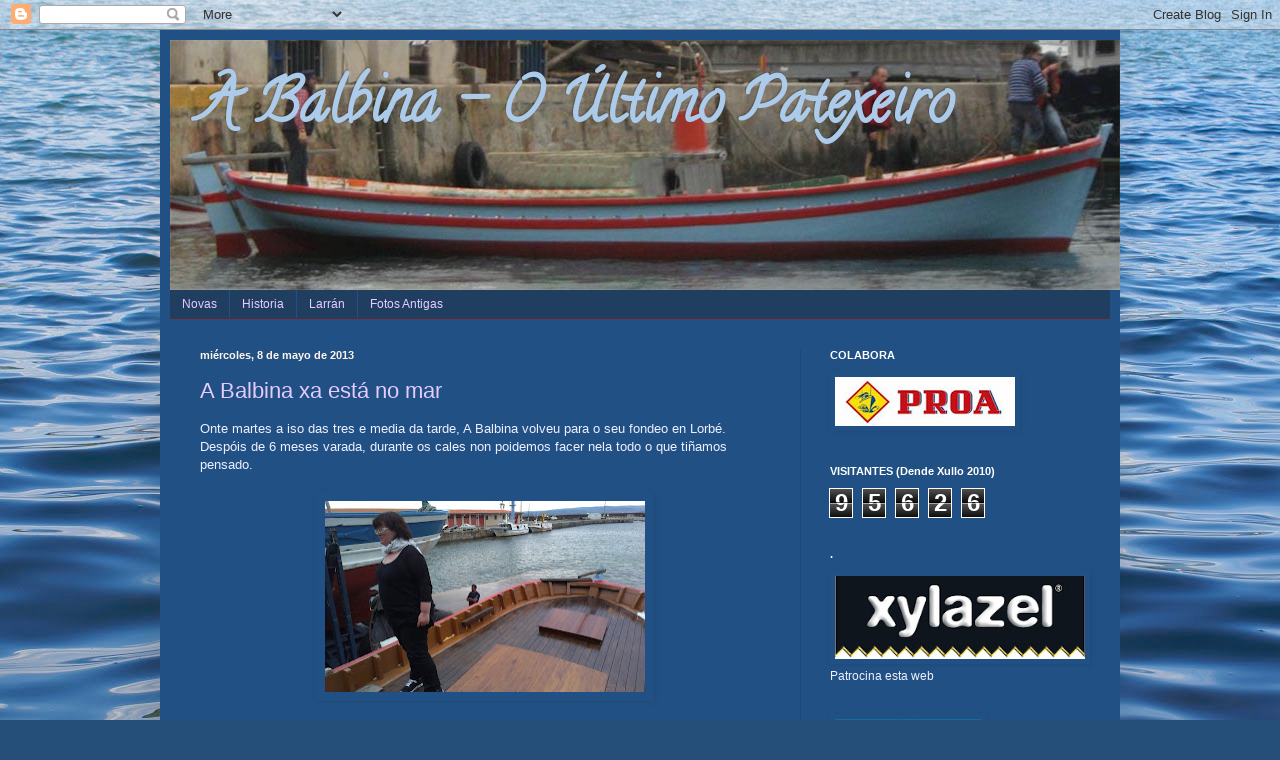

--- FILE ---
content_type: text/html; charset=UTF-8
request_url: http://balbina.patexeiros.org/2013/05/
body_size: 15437
content:
<!DOCTYPE html>
<html class='v2' dir='ltr' lang='es'>
<head>
<link href='https://www.blogger.com/static/v1/widgets/335934321-css_bundle_v2.css' rel='stylesheet' type='text/css'/>
<meta content='width=1100' name='viewport'/>
<meta content='text/html; charset=UTF-8' http-equiv='Content-Type'/>
<meta content='blogger' name='generator'/>
<link href='http://balbina.patexeiros.org/favicon.ico' rel='icon' type='image/x-icon'/>
<link href='http://balbina.patexeiros.org/2013/05/' rel='canonical'/>
<link rel="alternate" type="application/atom+xml" title="A Balbina - O Último Patexeiro - Atom" href="http://balbina.patexeiros.org/feeds/posts/default" />
<link rel="alternate" type="application/rss+xml" title="A Balbina - O Último Patexeiro - RSS" href="http://balbina.patexeiros.org/feeds/posts/default?alt=rss" />
<link rel="service.post" type="application/atom+xml" title="A Balbina - O Último Patexeiro - Atom" href="https://www.blogger.com/feeds/2604392505815069902/posts/default" />
<!--Can't find substitution for tag [blog.ieCssRetrofitLinks]-->
<meta content='http://balbina.patexeiros.org/2013/05/' property='og:url'/>
<meta content='A Balbina - O Último Patexeiro' property='og:title'/>
<meta content='' property='og:description'/>
<title>A Balbina - O Último Patexeiro: mayo 2013</title>
<style type='text/css'>@font-face{font-family:'Calligraffitti';font-style:normal;font-weight:400;font-display:swap;src:url(//fonts.gstatic.com/s/calligraffitti/v20/46k2lbT3XjDVqJw3DCmCFjE0vkFeOZdjppN_.woff2)format('woff2');unicode-range:U+0000-00FF,U+0131,U+0152-0153,U+02BB-02BC,U+02C6,U+02DA,U+02DC,U+0304,U+0308,U+0329,U+2000-206F,U+20AC,U+2122,U+2191,U+2193,U+2212,U+2215,U+FEFF,U+FFFD;}</style>
<style id='page-skin-1' type='text/css'><!--
/*
-----------------------------------------------
Blogger Template Style
Name:     Simple
Designer: Blogger
URL:      www.blogger.com
----------------------------------------------- */
/* Content
----------------------------------------------- */
body {
font: normal normal 12px Arial, Tahoma, Helvetica, FreeSans, sans-serif;
color: #edeeff;
background: #254e79 url(http://themes.googleusercontent.com/image?id=1jxYoxoGsXvGNeh1j3R1CxTHM6kEA-pjL6ffx9p6qCKf1IavI6sTgUCBrj-tWV-RZc7lR) no-repeat fixed top center /* Credit: MichaelJay (http://www.istockphoto.com/googleimages.php?id=6416995&platform=blogger) */;
padding: 0 40px 40px 40px;
}
html body .region-inner {
min-width: 0;
max-width: 100%;
width: auto;
}
h2 {
font-size: 22px;
}
a:link {
text-decoration:none;
color: #e5cbff;
}
a:visited {
text-decoration:none;
color: #9998dc;
}
a:hover {
text-decoration:underline;
color: #ffffff;
}
.body-fauxcolumn-outer .fauxcolumn-inner {
background: transparent none repeat scroll top left;
_background-image: none;
}
.body-fauxcolumn-outer .cap-top {
position: absolute;
z-index: 1;
height: 400px;
width: 100%;
}
.body-fauxcolumn-outer .cap-top .cap-left {
width: 100%;
background: transparent none repeat-x scroll top left;
_background-image: none;
}
.content-outer {
-moz-box-shadow: 0 0 40px rgba(0, 0, 0, .15);
-webkit-box-shadow: 0 0 5px rgba(0, 0, 0, .15);
-goog-ms-box-shadow: 0 0 10px #333333;
box-shadow: 0 0 40px rgba(0, 0, 0, .15);
margin-bottom: 1px;
}
.content-inner {
padding: 10px 10px;
}
.content-inner {
background-color: #215184;
}
/* Header
----------------------------------------------- */
.header-outer {
background: transparent url(http://www.blogblog.com/1kt/simple/gradients_deep.png) repeat-x scroll 0 -400px;
_background-image: none;
}
.Header h1 {
font: normal bold 60px Calligraffitti;
color: #accbeb;
text-shadow: -1px -1px 1px rgba(0, 0, 0, .2);
}
.Header h1 a {
color: #accbeb;
}
.Header .description {
font-size: 140%;
color: #ffffff;
}
.header-inner .Header .titlewrapper {
padding: 22px 30px;
}
.header-inner .Header .descriptionwrapper {
padding: 0 30px;
}
/* Tabs
----------------------------------------------- */
.tabs-inner .section:first-child {
border-top: 0 solid #762121;
}
.tabs-inner .section:first-child ul {
margin-top: -0;
border-top: 0 solid #762121;
border-left: 0 solid #762121;
border-right: 0 solid #762121;
}
.tabs-inner .widget ul {
background: #203f60 none repeat-x scroll 0 -800px;
_background-image: none;
border-bottom: 1px solid #762121;
margin-top: 1px;
margin-left: -30px;
margin-right: -30px;
}
.tabs-inner .widget li a {
display: inline-block;
padding: .6em 1em;
font: normal normal 12px Arial, Tahoma, Helvetica, FreeSans, sans-serif;
color: #e5cbff;
border-left: 1px solid #215184;
border-right: 0 solid #762121;
}
.tabs-inner .widget li:first-child a {
border-left: none;
}
.tabs-inner .widget li.selected a, .tabs-inner .widget li a:hover {
color: #ffffff;
background-color: #1f354d;
text-decoration: none;
}
/* Columns
----------------------------------------------- */
.main-outer {
border-top: 0 solid #204872;
}
.fauxcolumn-left-outer .fauxcolumn-inner {
border-right: 1px solid #204872;
}
.fauxcolumn-right-outer .fauxcolumn-inner {
border-left: 1px solid #204872;
}
/* Headings
----------------------------------------------- */
div.widget > h2,
div.widget h2.title {
margin: 0 0 1em 0;
font: normal bold 11px Arial, Tahoma, Helvetica, FreeSans, sans-serif;
color: #ffffff;
}
/* Widgets
----------------------------------------------- */
.widget .zippy {
color: #989898;
text-shadow: 2px 2px 1px rgba(0, 0, 0, .1);
}
.widget .popular-posts ul {
list-style: none;
}
/* Posts
----------------------------------------------- */
h2.date-header {
font: normal bold 11px Arial, Tahoma, Helvetica, FreeSans, sans-serif;
}
.date-header span {
background-color: transparent;
color: #fff5ee;
padding: inherit;
letter-spacing: inherit;
margin: inherit;
}
.main-inner {
padding-top: 30px;
padding-bottom: 30px;
}
.main-inner .column-center-inner {
padding: 0 15px;
}
.main-inner .column-center-inner .section {
margin: 0 15px;
}
.post {
margin: 0 0 25px 0;
}
h3.post-title, .comments h4 {
font: normal normal 22px Arial, Tahoma, Helvetica, FreeSans, sans-serif;
margin: .75em 0 0;
}
.post-body {
font-size: 110%;
line-height: 1.4;
position: relative;
}
.post-body img, .post-body .tr-caption-container, .Profile img, .Image img,
.BlogList .item-thumbnail img {
padding: 4px;
background: transparent;
border: 1px solid transparent;
-moz-box-shadow: 1px 1px 5px rgba(0, 0, 0, .1);
-webkit-box-shadow: 1px 1px 5px rgba(0, 0, 0, .1);
box-shadow: 1px 1px 5px rgba(0, 0, 0, .1);
}
.post-body img, .post-body .tr-caption-container {
padding: 8px;
}
.post-body .tr-caption-container {
color: #2b2b2b;
}
.post-body .tr-caption-container img {
padding: 0;
background: transparent;
border: none;
-moz-box-shadow: 0 0 0 rgba(0, 0, 0, .1);
-webkit-box-shadow: 0 0 0 rgba(0, 0, 0, .1);
box-shadow: 0 0 0 rgba(0, 0, 0, .1);
}
.post-header {
margin: 0 0 1.5em;
line-height: 1.6;
font-size: 90%;
}
.post-footer {
margin: 20px -2px 0;
padding: 5px 10px;
color: #cbcbed;
background-color: #204872;
border-bottom: 1px solid transparent;
line-height: 1.6;
font-size: 90%;
}
#comments .comment-author {
padding-top: 1.5em;
border-top: 1px solid #204872;
background-position: 0 1.5em;
}
#comments .comment-author:first-child {
padding-top: 0;
border-top: none;
}
.avatar-image-container {
margin: .2em 0 0;
}
#comments .avatar-image-container img {
border: 1px solid transparent;
}
/* Comments
----------------------------------------------- */
.comments .comments-content .icon.blog-author {
background-repeat: no-repeat;
background-image: url([data-uri]);
}
.comments .comments-content .loadmore a {
border-top: 1px solid #989898;
border-bottom: 1px solid #989898;
}
.comments .comment-thread.inline-thread {
background-color: #204872;
}
.comments .continue {
border-top: 2px solid #989898;
}
/* Accents
---------------------------------------------- */
.section-columns td.columns-cell {
border-left: 1px solid #204872;
}
.blog-pager {
background: transparent none no-repeat scroll top center;
}
.blog-pager-older-link, .home-link,
.blog-pager-newer-link {
background-color: #215184;
padding: 5px;
}
.footer-outer {
border-top: 0 dashed #bbbbbb;
}
/* Mobile
----------------------------------------------- */
body.mobile  {
background-size: auto;
}
.mobile .body-fauxcolumn-outer {
background: transparent none repeat scroll top left;
}
.mobile .body-fauxcolumn-outer .cap-top {
background-size: 100% auto;
}
.mobile .content-outer {
-webkit-box-shadow: 0 0 3px rgba(0, 0, 0, .15);
box-shadow: 0 0 3px rgba(0, 0, 0, .15);
}
.mobile .tabs-inner .widget ul {
margin-left: 0;
margin-right: 0;
}
.mobile .post {
margin: 0;
}
.mobile .main-inner .column-center-inner .section {
margin: 0;
}
.mobile .date-header span {
padding: 0.1em 10px;
margin: 0 -10px;
}
.mobile h3.post-title {
margin: 0;
}
.mobile .blog-pager {
background: transparent none no-repeat scroll top center;
}
.mobile .footer-outer {
border-top: none;
}
.mobile .main-inner, .mobile .footer-inner {
background-color: #215184;
}
.mobile-index-contents {
color: #edeeff;
}
.mobile-link-button {
background-color: #e5cbff;
}
.mobile-link-button a:link, .mobile-link-button a:visited {
color: #215184;
}
.mobile .tabs-inner .section:first-child {
border-top: none;
}
.mobile .tabs-inner .PageList .widget-content {
background-color: #1f354d;
color: #ffffff;
border-top: 1px solid #762121;
border-bottom: 1px solid #762121;
}
.mobile .tabs-inner .PageList .widget-content .pagelist-arrow {
border-left: 1px solid #762121;
}

--></style>
<style id='template-skin-1' type='text/css'><!--
body {
min-width: 960px;
}
.content-outer, .content-fauxcolumn-outer, .region-inner {
min-width: 960px;
max-width: 960px;
_width: 960px;
}
.main-inner .columns {
padding-left: 0;
padding-right: 310px;
}
.main-inner .fauxcolumn-center-outer {
left: 0;
right: 310px;
/* IE6 does not respect left and right together */
_width: expression(this.parentNode.offsetWidth -
parseInt("0") -
parseInt("310px") + 'px');
}
.main-inner .fauxcolumn-left-outer {
width: 0;
}
.main-inner .fauxcolumn-right-outer {
width: 310px;
}
.main-inner .column-left-outer {
width: 0;
right: 100%;
margin-left: -0;
}
.main-inner .column-right-outer {
width: 310px;
margin-right: -310px;
}
#layout {
min-width: 0;
}
#layout .content-outer {
min-width: 0;
width: 800px;
}
#layout .region-inner {
min-width: 0;
width: auto;
}
body#layout div.add_widget {
padding: 8px;
}
body#layout div.add_widget a {
margin-left: 32px;
}
--></style>
<style>
    body {background-image:url(http\:\/\/themes.googleusercontent.com\/image?id=1jxYoxoGsXvGNeh1j3R1CxTHM6kEA-pjL6ffx9p6qCKf1IavI6sTgUCBrj-tWV-RZc7lR);}
    
@media (max-width: 200px) { body {background-image:url(http\:\/\/themes.googleusercontent.com\/image?id=1jxYoxoGsXvGNeh1j3R1CxTHM6kEA-pjL6ffx9p6qCKf1IavI6sTgUCBrj-tWV-RZc7lR&options=w200);}}
@media (max-width: 400px) and (min-width: 201px) { body {background-image:url(http\:\/\/themes.googleusercontent.com\/image?id=1jxYoxoGsXvGNeh1j3R1CxTHM6kEA-pjL6ffx9p6qCKf1IavI6sTgUCBrj-tWV-RZc7lR&options=w400);}}
@media (max-width: 800px) and (min-width: 401px) { body {background-image:url(http\:\/\/themes.googleusercontent.com\/image?id=1jxYoxoGsXvGNeh1j3R1CxTHM6kEA-pjL6ffx9p6qCKf1IavI6sTgUCBrj-tWV-RZc7lR&options=w800);}}
@media (max-width: 1200px) and (min-width: 801px) { body {background-image:url(http\:\/\/themes.googleusercontent.com\/image?id=1jxYoxoGsXvGNeh1j3R1CxTHM6kEA-pjL6ffx9p6qCKf1IavI6sTgUCBrj-tWV-RZc7lR&options=w1200);}}
/* Last tag covers anything over one higher than the previous max-size cap. */
@media (min-width: 1201px) { body {background-image:url(http\:\/\/themes.googleusercontent.com\/image?id=1jxYoxoGsXvGNeh1j3R1CxTHM6kEA-pjL6ffx9p6qCKf1IavI6sTgUCBrj-tWV-RZc7lR&options=w1600);}}
  </style>
<script type='text/javascript'>
        (function(i,s,o,g,r,a,m){i['GoogleAnalyticsObject']=r;i[r]=i[r]||function(){
        (i[r].q=i[r].q||[]).push(arguments)},i[r].l=1*new Date();a=s.createElement(o),
        m=s.getElementsByTagName(o)[0];a.async=1;a.src=g;m.parentNode.insertBefore(a,m)
        })(window,document,'script','https://www.google-analytics.com/analytics.js','ga');
        ga('create', 'UA-29197015-1', 'auto', 'blogger');
        ga('blogger.send', 'pageview');
      </script>
<link href='https://www.blogger.com/dyn-css/authorization.css?targetBlogID=2604392505815069902&amp;zx=f955ec4d-a697-4ec6-bde7-5ee0ab3d7425' media='none' onload='if(media!=&#39;all&#39;)media=&#39;all&#39;' rel='stylesheet'/><noscript><link href='https://www.blogger.com/dyn-css/authorization.css?targetBlogID=2604392505815069902&amp;zx=f955ec4d-a697-4ec6-bde7-5ee0ab3d7425' rel='stylesheet'/></noscript>
<meta name='google-adsense-platform-account' content='ca-host-pub-1556223355139109'/>
<meta name='google-adsense-platform-domain' content='blogspot.com'/>

</head>
<body class='loading variant-deep'>
<div class='navbar section' id='navbar' name='Barra de navegación'><div class='widget Navbar' data-version='1' id='Navbar1'><script type="text/javascript">
    function setAttributeOnload(object, attribute, val) {
      if(window.addEventListener) {
        window.addEventListener('load',
          function(){ object[attribute] = val; }, false);
      } else {
        window.attachEvent('onload', function(){ object[attribute] = val; });
      }
    }
  </script>
<div id="navbar-iframe-container"></div>
<script type="text/javascript" src="https://apis.google.com/js/platform.js"></script>
<script type="text/javascript">
      gapi.load("gapi.iframes:gapi.iframes.style.bubble", function() {
        if (gapi.iframes && gapi.iframes.getContext) {
          gapi.iframes.getContext().openChild({
              url: 'https://www.blogger.com/navbar/2604392505815069902?origin\x3dhttp://balbina.patexeiros.org',
              where: document.getElementById("navbar-iframe-container"),
              id: "navbar-iframe"
          });
        }
      });
    </script><script type="text/javascript">
(function() {
var script = document.createElement('script');
script.type = 'text/javascript';
script.src = '//pagead2.googlesyndication.com/pagead/js/google_top_exp.js';
var head = document.getElementsByTagName('head')[0];
if (head) {
head.appendChild(script);
}})();
</script>
</div></div>
<div class='body-fauxcolumns'>
<div class='fauxcolumn-outer body-fauxcolumn-outer'>
<div class='cap-top'>
<div class='cap-left'></div>
<div class='cap-right'></div>
</div>
<div class='fauxborder-left'>
<div class='fauxborder-right'></div>
<div class='fauxcolumn-inner'>
</div>
</div>
<div class='cap-bottom'>
<div class='cap-left'></div>
<div class='cap-right'></div>
</div>
</div>
</div>
<div class='content'>
<div class='content-fauxcolumns'>
<div class='fauxcolumn-outer content-fauxcolumn-outer'>
<div class='cap-top'>
<div class='cap-left'></div>
<div class='cap-right'></div>
</div>
<div class='fauxborder-left'>
<div class='fauxborder-right'></div>
<div class='fauxcolumn-inner'>
</div>
</div>
<div class='cap-bottom'>
<div class='cap-left'></div>
<div class='cap-right'></div>
</div>
</div>
</div>
<div class='content-outer'>
<div class='content-cap-top cap-top'>
<div class='cap-left'></div>
<div class='cap-right'></div>
</div>
<div class='fauxborder-left content-fauxborder-left'>
<div class='fauxborder-right content-fauxborder-right'></div>
<div class='content-inner'>
<header>
<div class='header-outer'>
<div class='header-cap-top cap-top'>
<div class='cap-left'></div>
<div class='cap-right'></div>
</div>
<div class='fauxborder-left header-fauxborder-left'>
<div class='fauxborder-right header-fauxborder-right'></div>
<div class='region-inner header-inner'>
<div class='header section' id='header' name='Cabecera'><div class='widget Header' data-version='1' id='Header1'>
<div id='header-inner' style='background-image: url("http://1.bp.blogspot.com/_KV3WdgNHBMk/TA60pQT_UeI/AAAAAAAAAcU/qsM__AsBN6M/S1600-R/Balbina+t%C3%ADtulo.jpg"); background-position: left; width: 950px; min-height: 250px; _height: 250px; background-repeat: no-repeat; '>
<div class='titlewrapper' style='background: transparent'>
<h1 class='title' style='background: transparent; border-width: 0px'>
<a href='http://balbina.patexeiros.org/'>
A Balbina - O Último Patexeiro
</a>
</h1>
</div>
<div class='descriptionwrapper'>
<p class='description'><span>
</span></p>
</div>
</div>
</div></div>
</div>
</div>
<div class='header-cap-bottom cap-bottom'>
<div class='cap-left'></div>
<div class='cap-right'></div>
</div>
</div>
</header>
<div class='tabs-outer'>
<div class='tabs-cap-top cap-top'>
<div class='cap-left'></div>
<div class='cap-right'></div>
</div>
<div class='fauxborder-left tabs-fauxborder-left'>
<div class='fauxborder-right tabs-fauxborder-right'></div>
<div class='region-inner tabs-inner'>
<div class='tabs section' id='crosscol' name='Multicolumnas'><div class='widget PageList' data-version='1' id='PageList1'>
<div class='widget-content'>
<ul>
<li>
<a href='http://balbina.patexeiros.org/'>Novas</a>
</li>
<li>
<a href='http://balbina.patexeiros.org/p/historia.html'>Historia</a>
</li>
<li>
<a href='http://balbina.patexeiros.org/p/larran.html'>Larrán</a>
</li>
<li>
<a href='http://balbina.patexeiros.org/p/fotos-antigas.html'>Fotos Antigas</a>
</li>
</ul>
<div class='clear'></div>
</div>
</div></div>
<div class='tabs no-items section' id='crosscol-overflow' name='Cross-Column 2'></div>
</div>
</div>
<div class='tabs-cap-bottom cap-bottom'>
<div class='cap-left'></div>
<div class='cap-right'></div>
</div>
</div>
<div class='main-outer'>
<div class='main-cap-top cap-top'>
<div class='cap-left'></div>
<div class='cap-right'></div>
</div>
<div class='fauxborder-left main-fauxborder-left'>
<div class='fauxborder-right main-fauxborder-right'></div>
<div class='region-inner main-inner'>
<div class='columns fauxcolumns'>
<div class='fauxcolumn-outer fauxcolumn-center-outer'>
<div class='cap-top'>
<div class='cap-left'></div>
<div class='cap-right'></div>
</div>
<div class='fauxborder-left'>
<div class='fauxborder-right'></div>
<div class='fauxcolumn-inner'>
</div>
</div>
<div class='cap-bottom'>
<div class='cap-left'></div>
<div class='cap-right'></div>
</div>
</div>
<div class='fauxcolumn-outer fauxcolumn-left-outer'>
<div class='cap-top'>
<div class='cap-left'></div>
<div class='cap-right'></div>
</div>
<div class='fauxborder-left'>
<div class='fauxborder-right'></div>
<div class='fauxcolumn-inner'>
</div>
</div>
<div class='cap-bottom'>
<div class='cap-left'></div>
<div class='cap-right'></div>
</div>
</div>
<div class='fauxcolumn-outer fauxcolumn-right-outer'>
<div class='cap-top'>
<div class='cap-left'></div>
<div class='cap-right'></div>
</div>
<div class='fauxborder-left'>
<div class='fauxborder-right'></div>
<div class='fauxcolumn-inner'>
</div>
</div>
<div class='cap-bottom'>
<div class='cap-left'></div>
<div class='cap-right'></div>
</div>
</div>
<!-- corrects IE6 width calculation -->
<div class='columns-inner'>
<div class='column-center-outer'>
<div class='column-center-inner'>
<div class='main section' id='main' name='Principal'><div class='widget Blog' data-version='1' id='Blog1'>
<div class='blog-posts hfeed'>

          <div class="date-outer">
        
<h2 class='date-header'><span>miércoles, 8 de mayo de 2013</span></h2>

          <div class="date-posts">
        
<div class='post-outer'>
<div class='post hentry uncustomized-post-template'>
<a name='7065696666023337786'></a>
<h3 class='post-title entry-title'>
<a href='http://balbina.patexeiros.org/2013/05/a-balbina-xa-esta-no-mar.html'>A Balbina xa está no mar</a>
</h3>
<div class='post-header'>
<div class='post-header-line-1'></div>
</div>
<script src='http://www.sonowebs.com/scripts/sonowebs.js' type='text/javascript'></script>
<script type='text/javascript'>
printPlayer("image","","Escoitar Nova","","http://www.sonowebs.com/images/play.jpg","es","","http://balbina.patexeiros.org/","2013-05-08T16:46:00+02:00","","","","","","","","");
</script>
<div class='post-body entry-content'>
Onte martes a iso das tres e media da tarde, A Balbina volveu para o seu fondeo en Lorbé. Despóis de 6 meses varada, durante os cales non poidemos facer nela todo o que tiñamos pensado.<br />
<br />
<div class="separator" style="clear: both; text-align: center;">
<a href="https://blogger.googleusercontent.com/img/b/R29vZ2xl/AVvXsEiuzlVm1pn9Xmd7smUei-Uhg9UnkLZdX4GeMd0MUtekXqUuJcdkZKvEfqw75vNx38np22-MzJmxfuE-q0UOdmzSbZbqn8uhoYk-ppULpA5vM-Vs7ZVmpk1LfYOLHk3R_JD_Ut8FHLFWuvYv/s1600/IMAG0668.jpg" imageanchor="1" style="margin-left: 1em; margin-right: 1em;"><img border="0" height="191" src="https://blogger.googleusercontent.com/img/b/R29vZ2xl/AVvXsEiuzlVm1pn9Xmd7smUei-Uhg9UnkLZdX4GeMd0MUtekXqUuJcdkZKvEfqw75vNx38np22-MzJmxfuE-q0UOdmzSbZbqn8uhoYk-ppULpA5vM-Vs7ZVmpk1LfYOLHk3R_JD_Ut8FHLFWuvYv/s320/IMAG0668.jpg" width="320" /></a></div>
<br />
Esta temporada de varada, o tempo xogóunos unha mala pasada e poucas veces se pudo ir a traballar no barco, ainda que non toda a culpa a tivo o tempo, senón tamén a escasa man de obra patexeira que apareceu por Lorbé.<br />
<br />
Agora ainda nos queda pendente facerlle a ponte, rematar de calafateala,&nbsp; e uns pequenos retoques meores na cuberta.<br />
<br />
En canto iso esté listo empezaremos co motor.<br />
<div class="separator" style="clear: both; text-align: center;">
<a href="https://blogger.googleusercontent.com/img/b/R29vZ2xl/AVvXsEhGz_fBPx9Qi6fq4jDB3uk8dl1GslpH_4HOUC2eLe7uMNOXWsL5iBxi8WASHbkVKGfgJMH1ymhCkAIyebfoKMS7KOZAW6YXv0KoPtyQd6m0GSHoVejezL74-n5hL8rKPGkq1C0JaajGCcV_/s1600/IMAG0669.jpg" imageanchor="1" style="margin-left: 1em; margin-right: 1em;"><img border="0" height="191" src="https://blogger.googleusercontent.com/img/b/R29vZ2xl/AVvXsEhGz_fBPx9Qi6fq4jDB3uk8dl1GslpH_4HOUC2eLe7uMNOXWsL5iBxi8WASHbkVKGfgJMH1ymhCkAIyebfoKMS7KOZAW6YXv0KoPtyQd6m0GSHoVejezL74-n5hL8rKPGkq1C0JaajGCcV_/s320/IMAG0669.jpg" width="320" /></a></div>
<br />
Para a manobra de onte martes xuntámonos en Lorbé, Jaime, que trouxo a zodiac e se encargou do remolque ata o fondeo, Dolores, Martiño e máis eu.<br />
<div class="separator" style="clear: both; text-align: center;">
<a href="https://blogger.googleusercontent.com/img/b/R29vZ2xl/AVvXsEi0_W44-0vzp0qwMiWQ7IPZr2R2qbLVvepobtIWg2YqiIIQjCBvDi88kjLfrN6SDdaOIc8DbPHtNwdrMDFtTAqs5RZTyTsU05K-7cKaFx55qhy6LXlb4J4j-tlbfnHCGYS_shuxHniYobek/s1600/IMAG0670.jpg" imageanchor="1" style="margin-left: 1em; margin-right: 1em;"><img border="0" height="191" src="https://blogger.googleusercontent.com/img/b/R29vZ2xl/AVvXsEi0_W44-0vzp0qwMiWQ7IPZr2R2qbLVvepobtIWg2YqiIIQjCBvDi88kjLfrN6SDdaOIc8DbPHtNwdrMDFtTAqs5RZTyTsU05K-7cKaFx55qhy6LXlb4J4j-tlbfnHCGYS_shuxHniYobek/s320/IMAG0670.jpg" width="320" /></a></div>
<br />
A manobra foi moi rápida e sen contratempos, só tivemos un pequeno percance cando íamos a chegar ó fondeo e o motor da zodiac se parou e non quería arrancar, co que tivemos que botar o bicheiro a unha boia&nbsp; e manternos alí ata que Jaime consigueu poñelo de novo en marcha. Logo se daría conta de que eran uns cables que facían un mal contacto.<br />
<br />
<div class="separator" style="clear: both; text-align: center;">
<a href="https://blogger.googleusercontent.com/img/b/R29vZ2xl/AVvXsEgj31ypb01BJ3KpPLMDbmglGZ8NTYcH8MKExFHzfrazzk_IHz7WEkrriQCmvwwxcIzqpHm7tcdVqh1U9jwx-BxfLfNcnHxYVrE2zX5EJnkQ0vDrjRYNvKdzk7lYHjQU897b8GYwpWYhLXx1/s1600/IMAG0672.jpg" imageanchor="1" style="margin-left: 1em; margin-right: 1em;"><img border="0" height="238" src="https://blogger.googleusercontent.com/img/b/R29vZ2xl/AVvXsEgj31ypb01BJ3KpPLMDbmglGZ8NTYcH8MKExFHzfrazzk_IHz7WEkrriQCmvwwxcIzqpHm7tcdVqh1U9jwx-BxfLfNcnHxYVrE2zX5EJnkQ0vDrjRYNvKdzk7lYHjQU897b8GYwpWYhLXx1/s400/IMAG0672.jpg" width="400" /></a></div>
Quedou no fondeo e agora imos a preparar a Desexada para que quede lista para navegar e preparar tamén o noso Encontro, que está previsto para o vindeiro 22 de xuño.<br />
<br />
<span style="font-size: xx-small;">Palmeirán</span>
<div style='clear: both;'></div>
</div>
<div class='post-footer'>
<div class='post-footer-line post-footer-line-1'>
<span class='post-author vcard'>
Publicado por
<span class='fn'>ASOCIACION CULTURAL MARIÑEIRA &quot;OS PATEXEIROS&quot;</span>
</span>
<span class='post-timestamp'>
en
<a class='timestamp-link' href='http://balbina.patexeiros.org/2013/05/a-balbina-xa-esta-no-mar.html' rel='bookmark' title='permanent link'><abbr class='published' title='2013-05-08T16:46:00+02:00'>16:46</abbr></a>
</span>
<span class='reaction-buttons'>
</span>
<span class='star-ratings'>
</span>
<span class='post-comment-link'>
<a class='comment-link' href='http://balbina.patexeiros.org/2013/05/a-balbina-xa-esta-no-mar.html#comment-form' onclick=''>0
comentarios</a>
</span>
<span class='post-backlinks post-comment-link'>
</span>
<span class='post-icons'>
<span class='item-control blog-admin pid-1779677333'>
<a href='https://www.blogger.com/post-edit.g?blogID=2604392505815069902&postID=7065696666023337786&from=pencil' title='Editar entrada'>
<img alt='' class='icon-action' height='18' src='https://resources.blogblog.com/img/icon18_edit_allbkg.gif' width='18'/>
</a>
</span>
</span>
<div class='post-share-buttons'>
</div>
</div>
<div class='post-footer-line post-footer-line-2'>
<span class='post-labels'>
</span>
</div>
<div class='post-footer-line post-footer-line-3'>
<span class='post-location'>
</span>
</div>
</div>
</div>
</div>

          </div></div>
        

          <div class="date-outer">
        
<h2 class='date-header'><span>domingo, 5 de mayo de 2013</span></h2>

          <div class="date-posts">
        
<div class='post-outer'>
<div class='post hentry uncustomized-post-template'>
<a name='1680734052659526468'></a>
<h3 class='post-title entry-title'>
<a href='http://balbina.patexeiros.org/2013/05/fin-de-seman-previo-botadura.html'>Fin de semán previo á botadura</a>
</h3>
<div class='post-header'>
<div class='post-header-line-1'></div>
</div>
<script src='http://www.sonowebs.com/scripts/sonowebs.js' type='text/javascript'></script>
<script type='text/javascript'>
printPlayer("image","","Escoitar Nova","","http://www.sonowebs.com/images/play.jpg","es","","http://balbina.patexeiros.org/","2013-05-05T22:50:00+02:00","","","","","","","","");
</script>
<div class='post-body entry-content'>
Pois si, xa temos que botar o barco ó mar o vindeiro martes. O inverno foi duro e casi non nos deixou traballar e a Balbina terá que ir para o mar sen o seu caseto. Polo demáis vai sair casi toda pechada cos cuarteis listos, a falta de poñer as brazolas de un para meterlle o cuartel que casi temos listo.<br />
<br />
<div class="separator" style="clear: both; text-align: center;">
<a href="https://blogger.googleusercontent.com/img/b/R29vZ2xl/AVvXsEg2ZcFB1eYm4wdItlq3WFTrw5JW5Ok8dTeoGAHHhfh0UPiFl_YirXwKwsibqffzFXEy3Oq-UDgCZde-fgW8G0QXn5HF23JBGDfcQpg91bHyUCSoVsjXa33dWjUNz_2nmV3vE0fx13OXyMvt/s1600/03MAIO2013+(2).jpg" imageanchor="1" style="margin-left: 1em; margin-right: 1em;"><img border="0" height="191" src="https://blogger.googleusercontent.com/img/b/R29vZ2xl/AVvXsEg2ZcFB1eYm4wdItlq3WFTrw5JW5Ok8dTeoGAHHhfh0UPiFl_YirXwKwsibqffzFXEy3Oq-UDgCZde-fgW8G0QXn5HF23JBGDfcQpg91bHyUCSoVsjXa33dWjUNz_2nmV3vE0fx13OXyMvt/s320/03MAIO2013+(2).jpg" width="320" /></a></div>
<br />
O venres pola tarde Jaime se adicou a pastear algunhas pequenas grietas mentras eu limpaba e lle daba unha man de Xylazel roble á cuberta de proa.<br />
<br />
O sábado pola mañán tivemos visita de varios socios patexeiros para ver como nos iban os traballos.<br />
<br />
<div class="separator" style="clear: both; text-align: center;">
<a href="https://blogger.googleusercontent.com/img/b/R29vZ2xl/AVvXsEiyKTpwPVDMJ37uEgBO2I2eIBr_NRue875E0Jfp5zjG5FS-kJukbYbtEdqETfP2kRmuBYGCQlKsenUuQOUH4QEYhkdFeK0mlRot95pVjzVk2syrxQduKcSlUlpaEfcRMJJqKQDhWySQKwfu/s1600/04MAIO2013.jpg" imageanchor="1" style="margin-left: 1em; margin-right: 1em;"><img border="0" height="191" src="https://blogger.googleusercontent.com/img/b/R29vZ2xl/AVvXsEiyKTpwPVDMJ37uEgBO2I2eIBr_NRue875E0Jfp5zjG5FS-kJukbYbtEdqETfP2kRmuBYGCQlKsenUuQOUH4QEYhkdFeK0mlRot95pVjzVk2syrxQduKcSlUlpaEfcRMJJqKQDhWySQKwfu/s320/04MAIO2013.jpg" width="320" /></a></div>
Despois Miguel Marta se puxo a facer varias cousas, pastear, pintar, etc. Moncho Cerviño púxose a darlle unha man de Silver Proa á obra viva, mentras eu me poñía a axustar os cuarteis, que fixen un pouco xustos (manía miña de facer as cousas ó milímetro) e tiñamos medo que ó inchar se atrancasen.<br />
<div class="separator" style="clear: both; text-align: center;">
<a href="https://blogger.googleusercontent.com/img/b/R29vZ2xl/AVvXsEjy-_BXe7CBeLjRx9s6MEm-tXXJTB-WazFLJdhpTi-c9LIclA5KHLhfoHrODmrhNaGUCA2ZyW3QqN2GhCPMoZKwB7XyLxA7tWz8RdfAl5FLlgLo3fFdVkZ-mmczm0PKzf5RibnIsDRcN6Ck/s1600/04MAIO2013+(5).jpg" imageanchor="1" style="margin-left: 1em; margin-right: 1em;"><img border="0" height="191" src="https://blogger.googleusercontent.com/img/b/R29vZ2xl/AVvXsEjy-_BXe7CBeLjRx9s6MEm-tXXJTB-WazFLJdhpTi-c9LIclA5KHLhfoHrODmrhNaGUCA2ZyW3QqN2GhCPMoZKwB7XyLxA7tWz8RdfAl5FLlgLo3fFdVkZ-mmczm0PKzf5RibnIsDRcN6Ck/s320/04MAIO2013+(5).jpg" width="320" /></a></div>
<br />
Pola tarde quedéime eu só e despois de lixar suavemente a cuberta lle din unha man de Xylazel roble ó resto da cuberta ata chegar á proa, onde o deixara o día anterior.<br />
<br />
<div class="separator" style="clear: both; text-align: center;">
<a href="https://blogger.googleusercontent.com/img/b/R29vZ2xl/AVvXsEgGvuu4jB6TktUV0FR5UbZPfSAcYEcItD4RcYw3VAJ9hTZXCdyjceGr8fPbbDTxT95c7ErvZ70iNmpIesIJ6Pt5TjiUpUJATFZbAX_-NYZIKzW3Ep1Q6oyQF_tYyjal8yj4jd1MTrLeL5i8/s1600/04MAIO2013+%25289%2529.jpg" imageanchor="1" style="clear: right; float: right; margin-bottom: 1em; margin-left: 1em;"><img border="0" height="320" src="https://blogger.googleusercontent.com/img/b/R29vZ2xl/AVvXsEgGvuu4jB6TktUV0FR5UbZPfSAcYEcItD4RcYw3VAJ9hTZXCdyjceGr8fPbbDTxT95c7ErvZ70iNmpIesIJ6Pt5TjiUpUJATFZbAX_-NYZIKzW3Ep1Q6oyQF_tYyjal8yj4jd1MTrLeL5i8/s320/04MAIO2013+%25289%2529.jpg" width="191" /></a><a href="https://blogger.googleusercontent.com/img/b/R29vZ2xl/AVvXsEi_je7awzuG4Tn38HaltW7Lh6UhMUfFBkG7403Z_kwqB2mJ0IFlQPapNhTeJO9gJMIFK5JwDrgITuclbz2U2zzDI7lKKAGCXl7Lg7tNxbMQaR39T7x4NtImXZ_L3RcTmNvn9f9oKQkqfb2N/s1600/04MAIO2013+%252815%2529.jpg" imageanchor="1" style="margin-left: 1em; margin-right: 1em;"><img border="0" height="191" src="https://blogger.googleusercontent.com/img/b/R29vZ2xl/AVvXsEi_je7awzuG4Tn38HaltW7Lh6UhMUfFBkG7403Z_kwqB2mJ0IFlQPapNhTeJO9gJMIFK5JwDrgITuclbz2U2zzDI7lKKAGCXl7Lg7tNxbMQaR39T7x4NtImXZ_L3RcTmNvn9f9oKQkqfb2N/s320/04MAIO2013+%252815%2529.jpg" width="320" /></a></div>
<br />
<br />
<br />
<br />
<br />
<br />
<br />
<br />
Hoxe domingo quedaron en ir Ana e Miguel a pintar o folio e Moncho a darlle Silver polo costado de babor, e, se lle da tempo, empezar xa a&nbsp; darlle patente. Martiño posíblemente tamén se achegue para axudar ca patente.<br />
<br />
<div class="separator" style="clear: both; text-align: center;">
<a href="https://blogger.googleusercontent.com/img/b/R29vZ2xl/AVvXsEi_z-jMGWAl_fNiqU_7w71huk-yctwPCaJue__G2VoJCLMpuTeUxWQAWHnjZMgwq0JWBTcKGonGyopdy4ycHDWFiAM9TyUm52IYz54RnHgQM13W-SiLTOItE8U-S7iwzaMCaoRXGZ0cB0IL/s1600/04MAIO2013+%252818%2529.jpg" imageanchor="1" style="margin-left: 1em; margin-right: 1em;"><img border="0" height="191" src="https://blogger.googleusercontent.com/img/b/R29vZ2xl/AVvXsEi_z-jMGWAl_fNiqU_7w71huk-yctwPCaJue__G2VoJCLMpuTeUxWQAWHnjZMgwq0JWBTcKGonGyopdy4ycHDWFiAM9TyUm52IYz54RnHgQM13W-SiLTOItE8U-S7iwzaMCaoRXGZ0cB0IL/s320/04MAIO2013+%252818%2529.jpg" width="320" /></a></div>
O tempo bótasenos enriba e o martes ás 3 da tarde irá para o mar. Logo teremos que rematar os traballos a flote.<br />
<br />
<div class="separator" style="clear: both; text-align: center;">
<a href="https://blogger.googleusercontent.com/img/b/R29vZ2xl/AVvXsEj5QWSgwSyFjwGblRstxZMB5lKxUnWj84q6POu93dD_rSUIsxavP1EoTaMRT7JM0Mv0zPcsfa2Zq9ge8QV5tBfsHDU90A-8OH3wN1sVu5A4Owz5ftTJuubW54cGCiP8b3iYQX4hVs0XbUKU/s1600/04MAIO2013+%252823%2529.jpg" imageanchor="1" style="margin-left: 1em; margin-right: 1em;"><img border="0" height="191" src="https://blogger.googleusercontent.com/img/b/R29vZ2xl/AVvXsEj5QWSgwSyFjwGblRstxZMB5lKxUnWj84q6POu93dD_rSUIsxavP1EoTaMRT7JM0Mv0zPcsfa2Zq9ge8QV5tBfsHDU90A-8OH3wN1sVu5A4Owz5ftTJuubW54cGCiP8b3iYQX4hVs0XbUKU/s320/04MAIO2013+%252823%2529.jpg" width="320" /></a></div>
<span style="font-size: xx-small;">Palmeirán.</span><br />
<br />
<br />
<br />
<div style='clear: both;'></div>
</div>
<div class='post-footer'>
<div class='post-footer-line post-footer-line-1'>
<span class='post-author vcard'>
Publicado por
<span class='fn'>ASOCIACION CULTURAL MARIÑEIRA &quot;OS PATEXEIROS&quot;</span>
</span>
<span class='post-timestamp'>
en
<a class='timestamp-link' href='http://balbina.patexeiros.org/2013/05/fin-de-seman-previo-botadura.html' rel='bookmark' title='permanent link'><abbr class='published' title='2013-05-05T22:50:00+02:00'>22:50</abbr></a>
</span>
<span class='reaction-buttons'>
</span>
<span class='star-ratings'>
</span>
<span class='post-comment-link'>
<a class='comment-link' href='http://balbina.patexeiros.org/2013/05/fin-de-seman-previo-botadura.html#comment-form' onclick=''>0
comentarios</a>
</span>
<span class='post-backlinks post-comment-link'>
</span>
<span class='post-icons'>
<span class='item-control blog-admin pid-1779677333'>
<a href='https://www.blogger.com/post-edit.g?blogID=2604392505815069902&postID=1680734052659526468&from=pencil' title='Editar entrada'>
<img alt='' class='icon-action' height='18' src='https://resources.blogblog.com/img/icon18_edit_allbkg.gif' width='18'/>
</a>
</span>
</span>
<div class='post-share-buttons'>
</div>
</div>
<div class='post-footer-line post-footer-line-2'>
<span class='post-labels'>
</span>
</div>
<div class='post-footer-line post-footer-line-3'>
<span class='post-location'>
</span>
</div>
</div>
</div>
</div>

        </div></div>
      
</div>
<div class='blog-pager' id='blog-pager'>
<span id='blog-pager-newer-link'>
<a class='blog-pager-newer-link' href='http://balbina.patexeiros.org/search?updated-max=2014-12-31T10:16:00%2B01:00&max-results=7&reverse-paginate=true' id='Blog1_blog-pager-newer-link' title='Entradas más recientes'>Entradas más recientes</a>
</span>
<span id='blog-pager-older-link'>
<a class='blog-pager-older-link' href='http://balbina.patexeiros.org/search?updated-max=2013-05-05T22:50:00%2B02:00&max-results=7' id='Blog1_blog-pager-older-link' title='Entradas antiguas'>Entradas antiguas</a>
</span>
<a class='home-link' href='http://balbina.patexeiros.org/'>Inicio</a>
</div>
<div class='clear'></div>
<div class='blog-feeds'>
<div class='feed-links'>
Suscribirse a:
<a class='feed-link' href='http://balbina.patexeiros.org/feeds/posts/default' target='_blank' type='application/atom+xml'>Comentarios (Atom)</a>
</div>
</div>
</div></div>
</div>
</div>
<div class='column-left-outer'>
<div class='column-left-inner'>
<aside>
</aside>
</div>
</div>
<div class='column-right-outer'>
<div class='column-right-inner'>
<aside>
<div class='sidebar section' id='sidebar-right-1'><div class='widget Image' data-version='1' id='Image4'>
<h2>COLABORA</h2>
<div class='widget-content'>
<a href='http://www.pinturasproa.com/'>
<img alt='COLABORA' height='49' id='Image4_img' src='https://blogger.googleusercontent.com/img/b/R29vZ2xl/AVvXsEgpg2KoJTWfUNTIOddGWCTUzXkbGoHGDdTdbxEjb-zU_B8U4WClOE818VrVeb4uI7DDLhA69tu8oSNSTFTb1L1CD-vOqo3g3vw-Z20sIC_rEuqlJGIzH3gWn7IFZY6HBOeW2hkxz_zuAZtX/s1600/Logo+Proa.jpg' width='180'/>
</a>
<br/>
</div>
<div class='clear'></div>
</div><div class='widget Stats' data-version='1' id='Stats1'>
<h2>VISITANTES (Dende Xullo 2010)</h2>
<div class='widget-content'>
<div id='Stats1_content' style='display: none;'>
<span class='counter-wrapper graph-counter-wrapper' id='Stats1_totalCount'>
</span>
<div class='clear'></div>
</div>
</div>
</div><div class='widget Image' data-version='1' id='Image5'>
<h2>.</h2>
<div class='widget-content'>
<a href='http://www.xylazel.com/'>
<img alt='.' height='83' id='Image5_img' src='https://blogger.googleusercontent.com/img/b/R29vZ2xl/AVvXsEhE9n2x4QlItDprXAwrdUpzN58PJWE_h5f6tRBJHyRBYcJkylXgBFNIQYTRiLGvQ0JqRzZ6p7PxRpeV8caWTm-WjmaIi3ByHhZRLMDHpZpGZg822O0hy6TlhFMpWvSNgqmBKxHlfim_nMml/s300/logo+xylazel+alta.JPG' width='250'/>
</a>
<br/>
<span class='caption'>Patrocina esta web</span>
</div>
<div class='clear'></div>
</div><div class='widget Image' data-version='1' id='Image3'>
<div class='widget-content'>
<a href='http://www.patexeiros.org'>
<img alt='' height='150' id='Image3_img' src='https://blogger.googleusercontent.com/img/b/R29vZ2xl/AVvXsEg1PZ7BSC3sJ1_4aYRPYHLL04roiRaHzsrfTI5Baie4zRt2mpKlIUY9jy0PBQBY0CUlHOXYGrGLCFWLxWQy9fFOYz9o9-kNFsPpujY7MhEpzSii6yHJrL_xVJC5H8-4u80TBUt5IU2I59Sl/s150/SELO+ACTUALIZADO+PATEXEIROS+2011+rectificado.jpg' width='146'/>
</a>
<br/>
</div>
<div class='clear'></div>
</div><div class='widget Image' data-version='1' id='Image1'>
<div class='widget-content'>
<a href='http://www.dicoruna.es/'>
<img alt='' height='90' id='Image1_img' src='https://blogger.googleusercontent.com/img/b/R29vZ2xl/AVvXsEgjoGedljPolDhp__V9ZiKammInXKyC_PLHrXaskPHnGooEslz02d1f-IQ6_6N5VGdOqwHX0nPXu73Y2_XwZ9q9xZ9bJ-0NTNsx-XJBLpPZd1R-Le57TFP7NlxWJBUKgAnvVTlnQZhpNzvb/s350/LOGODIPU.png' width='187'/>
</a>
<br/>
<span class='caption'>Restauración 2010 financiada co apoio da Deputación da Coruña</span>
</div>
<div class='clear'></div>
</div><div class='widget Image' data-version='1' id='Image2'>
<h2>Membros de</h2>
<div class='widget-content'>
<a href='http://www.culturamaritima.org/'>
<img alt='Membros de' height='90' id='Image2_img' src='https://blogger.googleusercontent.com/img/b/R29vZ2xl/AVvXsEjueyYERV5Ivtnc2zFisreb1bC5jD74J-z-LAWaBr6SD7yvRrxlsI-ewH3DNfPOxqdmf2ohbgKIGWAdzXURtgwkbfRc4Pz8vDyu26pHgr_nFjgR0lla7Q9N9MRv_P3OqzVGCtyeMCwHtGUl/s250/logo-web-negro.png' width='250'/>
</a>
<br/>
</div>
<div class='clear'></div>
</div><div class='widget Text' data-version='1' id='Text2'>
<h2 class='title'>AXUDA Á BALBINA - O ÚLTIMO PATEXEIRO</h2>
<div class='widget-content'>
Se che gusta o noso proxecto de restauración da Balbina e queres axudarnos podes facelo  ingresando a túa aportación económica nas contas de:<br /><br /> <span ="" class="ecxApple-style-span"  style="font-size:130%;">Triodos Bank:<br />- </span> 1491 0001 23 2154461020<br /> <br /><br /><br />Poñendo como concepto "Aportación Fondo restauración Balbina".<br /><br />Todos os cartos recaudados de esta maneira irán integramente destinados á restauración da Balbina, o Último Patexeiro.<br /><br />Son benvidas calqueira aportación dende 1 euro ata o que queirades.<br />
</div>
<div class='clear'></div>
</div></div>
<table border='0' cellpadding='0' cellspacing='0' class='section-columns columns-2'>
<tbody>
<tr>
<td class='first columns-cell'>
<div class='sidebar section' id='sidebar-right-2-1'><div class='widget Profile' data-version='1' id='Profile1'>
<h2>DATOS DA ASOCIACIÓN</h2>
<div class='widget-content'>
<ul>
<li><a class='profile-name-link g-profile' href='https://www.blogger.com/profile/06855670348308125145' style='background-image: url(//www.blogger.com/img/logo-16.png);'>ASOCIACION CULTURAL MARIÑEIRA "OS PATEXEIROS"</a></li>
<li><a class='profile-name-link g-profile' href='https://www.blogger.com/profile/12346611191840675168' style='background-image: url(//www.blogger.com/img/logo-16.png);'>Fco. X. Vázquez</a></li>
</ul>
<div class='clear'></div>
</div>
</div><div class='widget HTML' data-version='1' id='HTML2'>
<div class='widget-content'>
<!-- Codigo contadorweb.com ver. 5.3 -->
<!-- <script language="javascript" src="http://www.contadorweb.com/c2.php?digit=a&page=cc282efe302194bf60b917eb7577455d"></script>
<br /><font size=1><a href="http://www.contadorweb.com" target="_blank">Contador web</a></font>-->
<!-- FIN Codigo contadorweb.com -->
</div>
<div class='clear'></div>
</div><div class='widget Followers' data-version='1' id='Followers1'>
<h2 class='title'>Seguidores</h2>
<div class='widget-content'>
<div id='Followers1-wrapper'>
<div style='margin-right:2px;'>
<div><script type="text/javascript" src="https://apis.google.com/js/platform.js"></script>
<div id="followers-iframe-container"></div>
<script type="text/javascript">
    window.followersIframe = null;
    function followersIframeOpen(url) {
      gapi.load("gapi.iframes", function() {
        if (gapi.iframes && gapi.iframes.getContext) {
          window.followersIframe = gapi.iframes.getContext().openChild({
            url: url,
            where: document.getElementById("followers-iframe-container"),
            messageHandlersFilter: gapi.iframes.CROSS_ORIGIN_IFRAMES_FILTER,
            messageHandlers: {
              '_ready': function(obj) {
                window.followersIframe.getIframeEl().height = obj.height;
              },
              'reset': function() {
                window.followersIframe.close();
                followersIframeOpen("https://www.blogger.com/followers/frame/2604392505815069902?colors\x3dCgt0cmFuc3BhcmVudBILdHJhbnNwYXJlbnQaByNlZGVlZmYiByNlNWNiZmYqByMyMTUxODQyByNmZmZmZmY6ByNlZGVlZmZCByNlNWNiZmZKByM5ODk4OThSByNlNWNiZmZaC3RyYW5zcGFyZW50\x26pageSize\x3d21\x26hl\x3des\x26origin\x3dhttp://balbina.patexeiros.org");
              },
              'open': function(url) {
                window.followersIframe.close();
                followersIframeOpen(url);
              }
            }
          });
        }
      });
    }
    followersIframeOpen("https://www.blogger.com/followers/frame/2604392505815069902?colors\x3dCgt0cmFuc3BhcmVudBILdHJhbnNwYXJlbnQaByNlZGVlZmYiByNlNWNiZmYqByMyMTUxODQyByNmZmZmZmY6ByNlZGVlZmZCByNlNWNiZmZKByM5ODk4OThSByNlNWNiZmZaC3RyYW5zcGFyZW50\x26pageSize\x3d21\x26hl\x3des\x26origin\x3dhttp://balbina.patexeiros.org");
  </script></div>
</div>
</div>
<div class='clear'></div>
</div>
</div></div>
</td>
<td class='columns-cell'>
<div class='sidebar section' id='sidebar-right-2-2'><div class='widget BlogArchive' data-version='1' id='BlogArchive1'>
<h2>ARQUIVO DE ARTIGOS</h2>
<div class='widget-content'>
<div id='ArchiveList'>
<div id='BlogArchive1_ArchiveList'>
<ul class='hierarchy'>
<li class='archivedate collapsed'>
<a class='toggle' href='javascript:void(0)'>
<span class='zippy'>

        &#9658;&#160;
      
</span>
</a>
<a class='post-count-link' href='http://balbina.patexeiros.org/2017/'>
2017
</a>
<span class='post-count' dir='ltr'>(3)</span>
<ul class='hierarchy'>
<li class='archivedate collapsed'>
<a class='toggle' href='javascript:void(0)'>
<span class='zippy'>

        &#9658;&#160;
      
</span>
</a>
<a class='post-count-link' href='http://balbina.patexeiros.org/2017/04/'>
abril
</a>
<span class='post-count' dir='ltr'>(1)</span>
</li>
</ul>
<ul class='hierarchy'>
<li class='archivedate collapsed'>
<a class='toggle' href='javascript:void(0)'>
<span class='zippy'>

        &#9658;&#160;
      
</span>
</a>
<a class='post-count-link' href='http://balbina.patexeiros.org/2017/03/'>
marzo
</a>
<span class='post-count' dir='ltr'>(1)</span>
</li>
</ul>
<ul class='hierarchy'>
<li class='archivedate collapsed'>
<a class='toggle' href='javascript:void(0)'>
<span class='zippy'>

        &#9658;&#160;
      
</span>
</a>
<a class='post-count-link' href='http://balbina.patexeiros.org/2017/02/'>
febrero
</a>
<span class='post-count' dir='ltr'>(1)</span>
</li>
</ul>
</li>
</ul>
<ul class='hierarchy'>
<li class='archivedate collapsed'>
<a class='toggle' href='javascript:void(0)'>
<span class='zippy'>

        &#9658;&#160;
      
</span>
</a>
<a class='post-count-link' href='http://balbina.patexeiros.org/2016/'>
2016
</a>
<span class='post-count' dir='ltr'>(2)</span>
<ul class='hierarchy'>
<li class='archivedate collapsed'>
<a class='toggle' href='javascript:void(0)'>
<span class='zippy'>

        &#9658;&#160;
      
</span>
</a>
<a class='post-count-link' href='http://balbina.patexeiros.org/2016/11/'>
noviembre
</a>
<span class='post-count' dir='ltr'>(1)</span>
</li>
</ul>
<ul class='hierarchy'>
<li class='archivedate collapsed'>
<a class='toggle' href='javascript:void(0)'>
<span class='zippy'>

        &#9658;&#160;
      
</span>
</a>
<a class='post-count-link' href='http://balbina.patexeiros.org/2016/01/'>
enero
</a>
<span class='post-count' dir='ltr'>(1)</span>
</li>
</ul>
</li>
</ul>
<ul class='hierarchy'>
<li class='archivedate collapsed'>
<a class='toggle' href='javascript:void(0)'>
<span class='zippy'>

        &#9658;&#160;
      
</span>
</a>
<a class='post-count-link' href='http://balbina.patexeiros.org/2015/'>
2015
</a>
<span class='post-count' dir='ltr'>(5)</span>
<ul class='hierarchy'>
<li class='archivedate collapsed'>
<a class='toggle' href='javascript:void(0)'>
<span class='zippy'>

        &#9658;&#160;
      
</span>
</a>
<a class='post-count-link' href='http://balbina.patexeiros.org/2015/04/'>
abril
</a>
<span class='post-count' dir='ltr'>(2)</span>
</li>
</ul>
<ul class='hierarchy'>
<li class='archivedate collapsed'>
<a class='toggle' href='javascript:void(0)'>
<span class='zippy'>

        &#9658;&#160;
      
</span>
</a>
<a class='post-count-link' href='http://balbina.patexeiros.org/2015/03/'>
marzo
</a>
<span class='post-count' dir='ltr'>(2)</span>
</li>
</ul>
<ul class='hierarchy'>
<li class='archivedate collapsed'>
<a class='toggle' href='javascript:void(0)'>
<span class='zippy'>

        &#9658;&#160;
      
</span>
</a>
<a class='post-count-link' href='http://balbina.patexeiros.org/2015/01/'>
enero
</a>
<span class='post-count' dir='ltr'>(1)</span>
</li>
</ul>
</li>
</ul>
<ul class='hierarchy'>
<li class='archivedate collapsed'>
<a class='toggle' href='javascript:void(0)'>
<span class='zippy'>

        &#9658;&#160;
      
</span>
</a>
<a class='post-count-link' href='http://balbina.patexeiros.org/2014/'>
2014
</a>
<span class='post-count' dir='ltr'>(5)</span>
<ul class='hierarchy'>
<li class='archivedate collapsed'>
<a class='toggle' href='javascript:void(0)'>
<span class='zippy'>

        &#9658;&#160;
      
</span>
</a>
<a class='post-count-link' href='http://balbina.patexeiros.org/2014/12/'>
diciembre
</a>
<span class='post-count' dir='ltr'>(2)</span>
</li>
</ul>
<ul class='hierarchy'>
<li class='archivedate collapsed'>
<a class='toggle' href='javascript:void(0)'>
<span class='zippy'>

        &#9658;&#160;
      
</span>
</a>
<a class='post-count-link' href='http://balbina.patexeiros.org/2014/08/'>
agosto
</a>
<span class='post-count' dir='ltr'>(1)</span>
</li>
</ul>
<ul class='hierarchy'>
<li class='archivedate collapsed'>
<a class='toggle' href='javascript:void(0)'>
<span class='zippy'>

        &#9658;&#160;
      
</span>
</a>
<a class='post-count-link' href='http://balbina.patexeiros.org/2014/02/'>
febrero
</a>
<span class='post-count' dir='ltr'>(2)</span>
</li>
</ul>
</li>
</ul>
<ul class='hierarchy'>
<li class='archivedate expanded'>
<a class='toggle' href='javascript:void(0)'>
<span class='zippy toggle-open'>

        &#9660;&#160;
      
</span>
</a>
<a class='post-count-link' href='http://balbina.patexeiros.org/2013/'>
2013
</a>
<span class='post-count' dir='ltr'>(24)</span>
<ul class='hierarchy'>
<li class='archivedate collapsed'>
<a class='toggle' href='javascript:void(0)'>
<span class='zippy'>

        &#9658;&#160;
      
</span>
</a>
<a class='post-count-link' href='http://balbina.patexeiros.org/2013/12/'>
diciembre
</a>
<span class='post-count' dir='ltr'>(1)</span>
</li>
</ul>
<ul class='hierarchy'>
<li class='archivedate collapsed'>
<a class='toggle' href='javascript:void(0)'>
<span class='zippy'>

        &#9658;&#160;
      
</span>
</a>
<a class='post-count-link' href='http://balbina.patexeiros.org/2013/10/'>
octubre
</a>
<span class='post-count' dir='ltr'>(2)</span>
</li>
</ul>
<ul class='hierarchy'>
<li class='archivedate expanded'>
<a class='toggle' href='javascript:void(0)'>
<span class='zippy toggle-open'>

        &#9660;&#160;
      
</span>
</a>
<a class='post-count-link' href='http://balbina.patexeiros.org/2013/05/'>
mayo
</a>
<span class='post-count' dir='ltr'>(2)</span>
<ul class='posts'>
<li><a href='http://balbina.patexeiros.org/2013/05/a-balbina-xa-esta-no-mar.html'>A Balbina xa está no mar</a></li>
<li><a href='http://balbina.patexeiros.org/2013/05/fin-de-seman-previo-botadura.html'>Fin de semán previo á botadura</a></li>
</ul>
</li>
</ul>
<ul class='hierarchy'>
<li class='archivedate collapsed'>
<a class='toggle' href='javascript:void(0)'>
<span class='zippy'>

        &#9658;&#160;
      
</span>
</a>
<a class='post-count-link' href='http://balbina.patexeiros.org/2013/04/'>
abril
</a>
<span class='post-count' dir='ltr'>(4)</span>
</li>
</ul>
<ul class='hierarchy'>
<li class='archivedate collapsed'>
<a class='toggle' href='javascript:void(0)'>
<span class='zippy'>

        &#9658;&#160;
      
</span>
</a>
<a class='post-count-link' href='http://balbina.patexeiros.org/2013/03/'>
marzo
</a>
<span class='post-count' dir='ltr'>(4)</span>
</li>
</ul>
<ul class='hierarchy'>
<li class='archivedate collapsed'>
<a class='toggle' href='javascript:void(0)'>
<span class='zippy'>

        &#9658;&#160;
      
</span>
</a>
<a class='post-count-link' href='http://balbina.patexeiros.org/2013/02/'>
febrero
</a>
<span class='post-count' dir='ltr'>(7)</span>
</li>
</ul>
<ul class='hierarchy'>
<li class='archivedate collapsed'>
<a class='toggle' href='javascript:void(0)'>
<span class='zippy'>

        &#9658;&#160;
      
</span>
</a>
<a class='post-count-link' href='http://balbina.patexeiros.org/2013/01/'>
enero
</a>
<span class='post-count' dir='ltr'>(4)</span>
</li>
</ul>
</li>
</ul>
<ul class='hierarchy'>
<li class='archivedate collapsed'>
<a class='toggle' href='javascript:void(0)'>
<span class='zippy'>

        &#9658;&#160;
      
</span>
</a>
<a class='post-count-link' href='http://balbina.patexeiros.org/2012/'>
2012
</a>
<span class='post-count' dir='ltr'>(24)</span>
<ul class='hierarchy'>
<li class='archivedate collapsed'>
<a class='toggle' href='javascript:void(0)'>
<span class='zippy'>

        &#9658;&#160;
      
</span>
</a>
<a class='post-count-link' href='http://balbina.patexeiros.org/2012/11/'>
noviembre
</a>
<span class='post-count' dir='ltr'>(6)</span>
</li>
</ul>
<ul class='hierarchy'>
<li class='archivedate collapsed'>
<a class='toggle' href='javascript:void(0)'>
<span class='zippy'>

        &#9658;&#160;
      
</span>
</a>
<a class='post-count-link' href='http://balbina.patexeiros.org/2012/10/'>
octubre
</a>
<span class='post-count' dir='ltr'>(2)</span>
</li>
</ul>
<ul class='hierarchy'>
<li class='archivedate collapsed'>
<a class='toggle' href='javascript:void(0)'>
<span class='zippy'>

        &#9658;&#160;
      
</span>
</a>
<a class='post-count-link' href='http://balbina.patexeiros.org/2012/09/'>
septiembre
</a>
<span class='post-count' dir='ltr'>(2)</span>
</li>
</ul>
<ul class='hierarchy'>
<li class='archivedate collapsed'>
<a class='toggle' href='javascript:void(0)'>
<span class='zippy'>

        &#9658;&#160;
      
</span>
</a>
<a class='post-count-link' href='http://balbina.patexeiros.org/2012/04/'>
abril
</a>
<span class='post-count' dir='ltr'>(1)</span>
</li>
</ul>
<ul class='hierarchy'>
<li class='archivedate collapsed'>
<a class='toggle' href='javascript:void(0)'>
<span class='zippy'>

        &#9658;&#160;
      
</span>
</a>
<a class='post-count-link' href='http://balbina.patexeiros.org/2012/03/'>
marzo
</a>
<span class='post-count' dir='ltr'>(7)</span>
</li>
</ul>
<ul class='hierarchy'>
<li class='archivedate collapsed'>
<a class='toggle' href='javascript:void(0)'>
<span class='zippy'>

        &#9658;&#160;
      
</span>
</a>
<a class='post-count-link' href='http://balbina.patexeiros.org/2012/02/'>
febrero
</a>
<span class='post-count' dir='ltr'>(6)</span>
</li>
</ul>
</li>
</ul>
<ul class='hierarchy'>
<li class='archivedate collapsed'>
<a class='toggle' href='javascript:void(0)'>
<span class='zippy'>

        &#9658;&#160;
      
</span>
</a>
<a class='post-count-link' href='http://balbina.patexeiros.org/2011/'>
2011
</a>
<span class='post-count' dir='ltr'>(20)</span>
<ul class='hierarchy'>
<li class='archivedate collapsed'>
<a class='toggle' href='javascript:void(0)'>
<span class='zippy'>

        &#9658;&#160;
      
</span>
</a>
<a class='post-count-link' href='http://balbina.patexeiros.org/2011/09/'>
septiembre
</a>
<span class='post-count' dir='ltr'>(4)</span>
</li>
</ul>
<ul class='hierarchy'>
<li class='archivedate collapsed'>
<a class='toggle' href='javascript:void(0)'>
<span class='zippy'>

        &#9658;&#160;
      
</span>
</a>
<a class='post-count-link' href='http://balbina.patexeiros.org/2011/06/'>
junio
</a>
<span class='post-count' dir='ltr'>(1)</span>
</li>
</ul>
<ul class='hierarchy'>
<li class='archivedate collapsed'>
<a class='toggle' href='javascript:void(0)'>
<span class='zippy'>

        &#9658;&#160;
      
</span>
</a>
<a class='post-count-link' href='http://balbina.patexeiros.org/2011/05/'>
mayo
</a>
<span class='post-count' dir='ltr'>(1)</span>
</li>
</ul>
<ul class='hierarchy'>
<li class='archivedate collapsed'>
<a class='toggle' href='javascript:void(0)'>
<span class='zippy'>

        &#9658;&#160;
      
</span>
</a>
<a class='post-count-link' href='http://balbina.patexeiros.org/2011/04/'>
abril
</a>
<span class='post-count' dir='ltr'>(7)</span>
</li>
</ul>
<ul class='hierarchy'>
<li class='archivedate collapsed'>
<a class='toggle' href='javascript:void(0)'>
<span class='zippy'>

        &#9658;&#160;
      
</span>
</a>
<a class='post-count-link' href='http://balbina.patexeiros.org/2011/03/'>
marzo
</a>
<span class='post-count' dir='ltr'>(3)</span>
</li>
</ul>
<ul class='hierarchy'>
<li class='archivedate collapsed'>
<a class='toggle' href='javascript:void(0)'>
<span class='zippy'>

        &#9658;&#160;
      
</span>
</a>
<a class='post-count-link' href='http://balbina.patexeiros.org/2011/02/'>
febrero
</a>
<span class='post-count' dir='ltr'>(3)</span>
</li>
</ul>
<ul class='hierarchy'>
<li class='archivedate collapsed'>
<a class='toggle' href='javascript:void(0)'>
<span class='zippy'>

        &#9658;&#160;
      
</span>
</a>
<a class='post-count-link' href='http://balbina.patexeiros.org/2011/01/'>
enero
</a>
<span class='post-count' dir='ltr'>(1)</span>
</li>
</ul>
</li>
</ul>
<ul class='hierarchy'>
<li class='archivedate collapsed'>
<a class='toggle' href='javascript:void(0)'>
<span class='zippy'>

        &#9658;&#160;
      
</span>
</a>
<a class='post-count-link' href='http://balbina.patexeiros.org/2010/'>
2010
</a>
<span class='post-count' dir='ltr'>(12)</span>
<ul class='hierarchy'>
<li class='archivedate collapsed'>
<a class='toggle' href='javascript:void(0)'>
<span class='zippy'>

        &#9658;&#160;
      
</span>
</a>
<a class='post-count-link' href='http://balbina.patexeiros.org/2010/12/'>
diciembre
</a>
<span class='post-count' dir='ltr'>(1)</span>
</li>
</ul>
<ul class='hierarchy'>
<li class='archivedate collapsed'>
<a class='toggle' href='javascript:void(0)'>
<span class='zippy'>

        &#9658;&#160;
      
</span>
</a>
<a class='post-count-link' href='http://balbina.patexeiros.org/2010/11/'>
noviembre
</a>
<span class='post-count' dir='ltr'>(1)</span>
</li>
</ul>
<ul class='hierarchy'>
<li class='archivedate collapsed'>
<a class='toggle' href='javascript:void(0)'>
<span class='zippy'>

        &#9658;&#160;
      
</span>
</a>
<a class='post-count-link' href='http://balbina.patexeiros.org/2010/06/'>
junio
</a>
<span class='post-count' dir='ltr'>(10)</span>
</li>
</ul>
</li>
</ul>
</div>
</div>
<div class='clear'></div>
</div>
</div></div>
</td>
</tr>
</tbody>
</table>
<div class='sidebar section' id='sidebar-right-3'><div class='widget LinkList' data-version='1' id='LinkList1'>
<h2>Enlaces de interese</h2>
<div class='widget-content'>
<ul>
<li><a href='http://patexeiros.blogspot.com/'>A.C.M. Os Patexeiros</a></li>
</ul>
<div class='clear'></div>
</div>
</div></div>
</aside>
</div>
</div>
</div>
<div style='clear: both'></div>
<!-- columns -->
</div>
<!-- main -->
</div>
</div>
<div class='main-cap-bottom cap-bottom'>
<div class='cap-left'></div>
<div class='cap-right'></div>
</div>
</div>
<footer>
<div class='footer-outer'>
<div class='footer-cap-top cap-top'>
<div class='cap-left'></div>
<div class='cap-right'></div>
</div>
<div class='fauxborder-left footer-fauxborder-left'>
<div class='fauxborder-right footer-fauxborder-right'></div>
<div class='region-inner footer-inner'>
<div class='foot no-items section' id='footer-1'></div>
<table border='0' cellpadding='0' cellspacing='0' class='section-columns columns-2'>
<tbody>
<tr>
<td class='first columns-cell'>
<div class='foot no-items section' id='footer-2-1'></div>
</td>
<td class='columns-cell'>
<div class='foot no-items section' id='footer-2-2'></div>
</td>
</tr>
</tbody>
</table>
<!-- outside of the include in order to lock Attribution widget -->
<div class='foot section' id='footer-3' name='Pie de página'><div class='widget Attribution' data-version='1' id='Attribution1'>
<div class='widget-content' style='text-align: center;'>
Todas as imaxes e artigos son propiedade da ACM OS Patexeiros ou os seus asociados. Podedes usalos. Tema Sencillo. Imágenes del tema: <a href='http://www.istockphoto.com/googleimages.php?id=6416995&platform=blogger&langregion=es' target='_blank'>MichaelJay</a>. Con la tecnología de <a href='https://www.blogger.com' target='_blank'>Blogger</a>.
</div>
<div class='clear'></div>
</div></div>
</div>
</div>
<div class='footer-cap-bottom cap-bottom'>
<div class='cap-left'></div>
<div class='cap-right'></div>
</div>
</div>
</footer>
<!-- content -->
</div>
</div>
<div class='content-cap-bottom cap-bottom'>
<div class='cap-left'></div>
<div class='cap-right'></div>
</div>
</div>
</div>
<script type='text/javascript'>
    window.setTimeout(function() {
        document.body.className = document.body.className.replace('loading', '');
      }, 10);
  </script>

<script type="text/javascript" src="https://www.blogger.com/static/v1/widgets/2028843038-widgets.js"></script>
<script type='text/javascript'>
window['__wavt'] = 'AOuZoY58jYBdIBrEH1QrkwTkcZ52Pz7XIg:1769325235927';_WidgetManager._Init('//www.blogger.com/rearrange?blogID\x3d2604392505815069902','//balbina.patexeiros.org/2013/05/','2604392505815069902');
_WidgetManager._SetDataContext([{'name': 'blog', 'data': {'blogId': '2604392505815069902', 'title': 'A Balbina - O \xdaltimo Patexeiro', 'url': 'http://balbina.patexeiros.org/2013/05/', 'canonicalUrl': 'http://balbina.patexeiros.org/2013/05/', 'homepageUrl': 'http://balbina.patexeiros.org/', 'searchUrl': 'http://balbina.patexeiros.org/search', 'canonicalHomepageUrl': 'http://balbina.patexeiros.org/', 'blogspotFaviconUrl': 'http://balbina.patexeiros.org/favicon.ico', 'bloggerUrl': 'https://www.blogger.com', 'hasCustomDomain': true, 'httpsEnabled': false, 'enabledCommentProfileImages': true, 'gPlusViewType': 'FILTERED_POSTMOD', 'adultContent': false, 'analyticsAccountNumber': 'UA-29197015-1', 'encoding': 'UTF-8', 'locale': 'es', 'localeUnderscoreDelimited': 'es', 'languageDirection': 'ltr', 'isPrivate': false, 'isMobile': false, 'isMobileRequest': false, 'mobileClass': '', 'isPrivateBlog': false, 'isDynamicViewsAvailable': true, 'feedLinks': '\x3clink rel\x3d\x22alternate\x22 type\x3d\x22application/atom+xml\x22 title\x3d\x22A Balbina - O \xdaltimo Patexeiro - Atom\x22 href\x3d\x22http://balbina.patexeiros.org/feeds/posts/default\x22 /\x3e\n\x3clink rel\x3d\x22alternate\x22 type\x3d\x22application/rss+xml\x22 title\x3d\x22A Balbina - O \xdaltimo Patexeiro - RSS\x22 href\x3d\x22http://balbina.patexeiros.org/feeds/posts/default?alt\x3drss\x22 /\x3e\n\x3clink rel\x3d\x22service.post\x22 type\x3d\x22application/atom+xml\x22 title\x3d\x22A Balbina - O \xdaltimo Patexeiro - Atom\x22 href\x3d\x22https://www.blogger.com/feeds/2604392505815069902/posts/default\x22 /\x3e\n', 'meTag': '', 'adsenseHostId': 'ca-host-pub-1556223355139109', 'adsenseHasAds': false, 'adsenseAutoAds': false, 'boqCommentIframeForm': true, 'loginRedirectParam': '', 'isGoogleEverywhereLinkTooltipEnabled': true, 'view': '', 'dynamicViewsCommentsSrc': '//www.blogblog.com/dynamicviews/4224c15c4e7c9321/js/comments.js', 'dynamicViewsScriptSrc': '//www.blogblog.com/dynamicviews/6e0d22adcfa5abea', 'plusOneApiSrc': 'https://apis.google.com/js/platform.js', 'disableGComments': true, 'interstitialAccepted': false, 'sharing': {'platforms': [{'name': 'Obtener enlace', 'key': 'link', 'shareMessage': 'Obtener enlace', 'target': ''}, {'name': 'Facebook', 'key': 'facebook', 'shareMessage': 'Compartir en Facebook', 'target': 'facebook'}, {'name': 'Escribe un blog', 'key': 'blogThis', 'shareMessage': 'Escribe un blog', 'target': 'blog'}, {'name': 'X', 'key': 'twitter', 'shareMessage': 'Compartir en X', 'target': 'twitter'}, {'name': 'Pinterest', 'key': 'pinterest', 'shareMessage': 'Compartir en Pinterest', 'target': 'pinterest'}, {'name': 'Correo electr\xf3nico', 'key': 'email', 'shareMessage': 'Correo electr\xf3nico', 'target': 'email'}], 'disableGooglePlus': true, 'googlePlusShareButtonWidth': 0, 'googlePlusBootstrap': '\x3cscript type\x3d\x22text/javascript\x22\x3ewindow.___gcfg \x3d {\x27lang\x27: \x27es\x27};\x3c/script\x3e'}, 'hasCustomJumpLinkMessage': false, 'jumpLinkMessage': 'Leer m\xe1s', 'pageType': 'archive', 'pageName': 'mayo 2013', 'pageTitle': 'A Balbina - O \xdaltimo Patexeiro: mayo 2013'}}, {'name': 'features', 'data': {}}, {'name': 'messages', 'data': {'edit': 'Editar', 'linkCopiedToClipboard': 'El enlace se ha copiado en el Portapapeles.', 'ok': 'Aceptar', 'postLink': 'Enlace de la entrada'}}, {'name': 'template', 'data': {'name': 'Simple', 'localizedName': 'Sencillo', 'isResponsive': false, 'isAlternateRendering': false, 'isCustom': false, 'variant': 'deep', 'variantId': 'deep'}}, {'name': 'view', 'data': {'classic': {'name': 'classic', 'url': '?view\x3dclassic'}, 'flipcard': {'name': 'flipcard', 'url': '?view\x3dflipcard'}, 'magazine': {'name': 'magazine', 'url': '?view\x3dmagazine'}, 'mosaic': {'name': 'mosaic', 'url': '?view\x3dmosaic'}, 'sidebar': {'name': 'sidebar', 'url': '?view\x3dsidebar'}, 'snapshot': {'name': 'snapshot', 'url': '?view\x3dsnapshot'}, 'timeslide': {'name': 'timeslide', 'url': '?view\x3dtimeslide'}, 'isMobile': false, 'title': 'A Balbina - O \xdaltimo Patexeiro', 'description': '', 'url': 'http://balbina.patexeiros.org/2013/05/', 'type': 'feed', 'isSingleItem': false, 'isMultipleItems': true, 'isError': false, 'isPage': false, 'isPost': false, 'isHomepage': false, 'isArchive': true, 'isLabelSearch': false, 'archive': {'year': 2013, 'month': 5, 'rangeMessage': 'Mostrando entradas de mayo, 2013'}}}]);
_WidgetManager._RegisterWidget('_NavbarView', new _WidgetInfo('Navbar1', 'navbar', document.getElementById('Navbar1'), {}, 'displayModeFull'));
_WidgetManager._RegisterWidget('_HeaderView', new _WidgetInfo('Header1', 'header', document.getElementById('Header1'), {}, 'displayModeFull'));
_WidgetManager._RegisterWidget('_PageListView', new _WidgetInfo('PageList1', 'crosscol', document.getElementById('PageList1'), {'title': '', 'links': [{'isCurrentPage': false, 'href': 'http://balbina.patexeiros.org/', 'title': 'Novas'}, {'isCurrentPage': false, 'href': 'http://balbina.patexeiros.org/p/historia.html', 'id': '2095511090557253112', 'title': 'Historia'}, {'isCurrentPage': false, 'href': 'http://balbina.patexeiros.org/p/larran.html', 'id': '4607032356643178839', 'title': 'Larr\xe1n'}, {'isCurrentPage': false, 'href': 'http://balbina.patexeiros.org/p/fotos-antigas.html', 'id': '6476106569119392687', 'title': 'Fotos Antigas'}], 'mobile': false, 'showPlaceholder': true, 'hasCurrentPage': false}, 'displayModeFull'));
_WidgetManager._RegisterWidget('_BlogView', new _WidgetInfo('Blog1', 'main', document.getElementById('Blog1'), {'cmtInteractionsEnabled': false, 'lightboxEnabled': true, 'lightboxModuleUrl': 'https://www.blogger.com/static/v1/jsbin/498020680-lbx__es.js', 'lightboxCssUrl': 'https://www.blogger.com/static/v1/v-css/828616780-lightbox_bundle.css'}, 'displayModeFull'));
_WidgetManager._RegisterWidget('_ImageView', new _WidgetInfo('Image4', 'sidebar-right-1', document.getElementById('Image4'), {'resize': true}, 'displayModeFull'));
_WidgetManager._RegisterWidget('_StatsView', new _WidgetInfo('Stats1', 'sidebar-right-1', document.getElementById('Stats1'), {'title': 'VISITANTES (Dende Xullo 2010)', 'showGraphicalCounter': true, 'showAnimatedCounter': true, 'showSparkline': false, 'statsUrl': '//balbina.patexeiros.org/b/stats?style\x3dWHITE_TRANSPARENT\x26timeRange\x3dALL_TIME\x26token\x3dAPq4FmAwRrJnAQ9093VWycClEETmSN_F-j4FCXSUDnjQKEYEDKSQBm-Lo2Q4_n840GlIFNZNJECTOnvbcZJkXruTDzWq4UZFKQ'}, 'displayModeFull'));
_WidgetManager._RegisterWidget('_ImageView', new _WidgetInfo('Image5', 'sidebar-right-1', document.getElementById('Image5'), {'resize': true}, 'displayModeFull'));
_WidgetManager._RegisterWidget('_ImageView', new _WidgetInfo('Image3', 'sidebar-right-1', document.getElementById('Image3'), {'resize': false}, 'displayModeFull'));
_WidgetManager._RegisterWidget('_ImageView', new _WidgetInfo('Image1', 'sidebar-right-1', document.getElementById('Image1'), {'resize': false}, 'displayModeFull'));
_WidgetManager._RegisterWidget('_ImageView', new _WidgetInfo('Image2', 'sidebar-right-1', document.getElementById('Image2'), {'resize': true}, 'displayModeFull'));
_WidgetManager._RegisterWidget('_TextView', new _WidgetInfo('Text2', 'sidebar-right-1', document.getElementById('Text2'), {}, 'displayModeFull'));
_WidgetManager._RegisterWidget('_ProfileView', new _WidgetInfo('Profile1', 'sidebar-right-2-1', document.getElementById('Profile1'), {}, 'displayModeFull'));
_WidgetManager._RegisterWidget('_HTMLView', new _WidgetInfo('HTML2', 'sidebar-right-2-1', document.getElementById('HTML2'), {}, 'displayModeFull'));
_WidgetManager._RegisterWidget('_FollowersView', new _WidgetInfo('Followers1', 'sidebar-right-2-1', document.getElementById('Followers1'), {}, 'displayModeFull'));
_WidgetManager._RegisterWidget('_BlogArchiveView', new _WidgetInfo('BlogArchive1', 'sidebar-right-2-2', document.getElementById('BlogArchive1'), {'languageDirection': 'ltr', 'loadingMessage': 'Cargando\x26hellip;'}, 'displayModeFull'));
_WidgetManager._RegisterWidget('_LinkListView', new _WidgetInfo('LinkList1', 'sidebar-right-3', document.getElementById('LinkList1'), {}, 'displayModeFull'));
_WidgetManager._RegisterWidget('_AttributionView', new _WidgetInfo('Attribution1', 'footer-3', document.getElementById('Attribution1'), {}, 'displayModeFull'));
</script>
</body>
</html>

--- FILE ---
content_type: text/html; charset=UTF-8
request_url: http://balbina.patexeiros.org/b/stats?style=WHITE_TRANSPARENT&timeRange=ALL_TIME&token=APq4FmAwRrJnAQ9093VWycClEETmSN_F-j4FCXSUDnjQKEYEDKSQBm-Lo2Q4_n840GlIFNZNJECTOnvbcZJkXruTDzWq4UZFKQ
body_size: 243
content:
{"total":95626,"sparklineOptions":{"backgroundColor":{"fillOpacity":0.1,"fill":"#ffffff"},"series":[{"areaOpacity":0.3,"color":"#fff"}]},"sparklineData":[[0,16],[1,5],[2,5],[3,1],[4,0],[5,1],[6,10],[7,4],[8,20],[9,1],[10,3],[11,27],[12,6],[13,1],[14,1],[15,5],[16,3],[17,5],[18,7],[19,5],[20,1],[21,1],[22,58],[23,5],[24,1],[25,4],[26,2],[27,100],[28,2],[29,2]],"nextTickMs":3600000}

--- FILE ---
content_type: text/plain
request_url: https://www.google-analytics.com/j/collect?v=1&_v=j102&a=2128105586&t=pageview&_s=1&dl=http%3A%2F%2Fbalbina.patexeiros.org%2F2013%2F05%2F&ul=en-us%40posix&dt=A%20Balbina%20-%20O%20%C3%9Altimo%20Patexeiro%3A%20mayo%202013&sr=1280x720&vp=1280x720&_u=IEBAAEABAAAAACAAI~&jid=811360290&gjid=304188601&cid=272200064.1769325236&tid=UA-29197015-1&_gid=1472087906.1769325236&_r=1&_slc=1&z=229778617
body_size: -452
content:
2,cG-K6R1X6T0F3